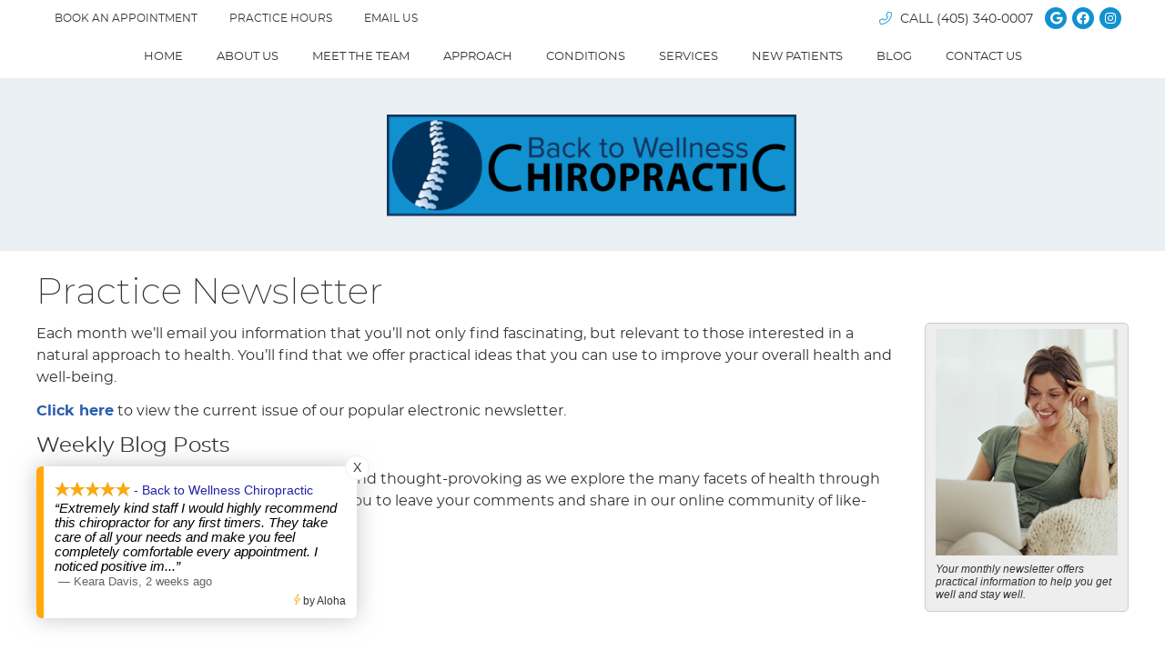

--- FILE ---
content_type: text/html; charset=UTF-8
request_url: https://www.edmondchiropractorok.com/info/practice-newsletter/
body_size: 6646
content:
<!DOCTYPE html>
<html xmlns:fb="https://ogp.me/ns/fb#" xml:lang="en" lang="en">
	<head>
		<title>Practice Newsletter | Back to Wellness Chiropractic</title>
		<meta charset="utf-8">
		<meta name="viewport" content="initial-scale=1.0,width=device-width" />
		<meta property="og:type" content="website" /><meta name="description" content="" /><meta name="robots" content="noindex,nofollow"/><link rel="canonical" href="https://www.edmondchiropractorok.com/info/practice-newsletter/" /><meta property="og:image" content="https://cdn.vortala.com/global/images/woman_reading_newsletter_tn.jpg" /><meta property="og:image:width" content="100" /><meta property="og:image:height" content="100" /><meta property="og:url" content="https://www.edmondchiropractorok.com/info/practice-newsletter/" /><meta property="og:title" content="Practice Newsletter | Back to Wellness Chiropractic" /><meta property="og:description" content="" /><meta property="fb:app_id" content="106614613350" />
		<link rel="alternate" type="application/rss+xml" title="Back to Wellness Chiropractic » Feed" href="https://doc.vortala.com/gen/blogs-1381-feed.xml" />
		<link rel="icon" type="image/png" href="https://doc.vortala.com/childsites/uploads/1383/files/favicon.png" />
		<link rel="stylesheet" type="text/css" href="https://doc.vortala.com/childsites/static/1383/_style-1749480243.css" integrity="sha384-hh4vt5/7gz7WHnTzPvvCfIdga0sQmJdmyK3p0vUjmQwgMslM7PfNWFp/1R11zQEW" crossorigin="anonymous" />
		<script defer type="text/javascript" src="https://doc.vortala.com/childsites/static/1383/_script-1749480243.js" integrity="sha384-Kn6yXVCYwnrgjeVLbQ7rJtmn4CHHwGnpc2n+1duUhAcVKs8yfXC9rGKPH56+U9+D" crossorigin="anonymous"></script>
 		<script type="application/ld+json"> {
	"@context": "https://schema.org",
	"@type": "MedicalClinic",
    			"alternateName": "Chiropractic",
	"address": {
		"@type": "PostalAddress",
	    "addressLocality": "Edmond",
	    "addressRegion": "OK",
	    "postalCode":"73013",
	    "streetAddress": "2917 S. Bryant, Ste B"
    },
	"description": "Dr. Jeff Hijazi, Chiropractor Edmond, offers comprehensive care to patients of all ages. Call (405) 340-0007 to learn more and schedule your visit!
",
	"image": "https://doc.vortala.com/childsites/uploads/1383/files/img-logo-header@2x.png",
	"name": "Back to Wellness Chiropractic",
	"telephone": "(405) 340-0007",
	"openingHoursSpecification": [{
						      "@type": "OpeningHoursSpecification",
						      "opens": "09:00",
						      "dayOfWeek":  "https://schema.org/Monday",
						      "closes": "18:00"
						    },{
						      "@type": "OpeningHoursSpecification",
						      "opens": "09:00",
						      "dayOfWeek":  "https://schema.org/Tuesday",
						      "closes": "18:00"
						    },{
						      "@type": "OpeningHoursSpecification",
						      "opens": "09:00",
						      "dayOfWeek":  "https://schema.org/Wednesday",
						      "closes": "13:00"
						    },{
						      "@type": "OpeningHoursSpecification",
						      "opens": "09:00",
						      "dayOfWeek":  "https://schema.org/Thursday",
						      "closes": "18:00"
						    },{
						      "@type": "OpeningHoursSpecification",
						      "opens": "09:00",
						      "dayOfWeek":  "https://schema.org/Friday",
						      "closes": "13:00"
						    }],"geo": {
	    "@type": "GeoCoordinates",
	    "latitude": "35.6270356",
	    "longitude": "-97.4614275"
    },"sameAs" : ["https://www.facebook.com/Dr.JeffHijazi","https://maps.app.goo.gl/anQcZv2Am767ctuK9","https://www.instagram.com/back2wellnesschiropractic/"]}</script>
		<meta name="geo.region" content="US- OK" />
<meta name="geo.placename" content="Edmond, Oklahoma" />
<meta name="copyright" content="Edmond Chiropractor - Back to Wellness Chiropractic" / >

<meta name="google-site-verification" content="Nh-5msoNL3rzk5B1EGF82WdYvo5lQhQtLHC_PT_2wUE" />

<link rel="preconnect" href="https://fonts.googleapis.com">
<link rel="preconnect" href="https://fonts.gstatic.com" crossorigin>
<link href="https://fonts.googleapis.com/css2?family=Montserrat:ital,wght@0,100..900;1,100..900&display=swap" rel="stylesheet">

<!-- Google Tag Manager ADDED BY SEO -->
<script>(function(w,d,s,l,i){w[l]=w[l]||[];w[l].push({'gtm.start':
new Date().getTime(),event:'gtm.js'});var f=d.getElementsByTagName(s)[0],
j=d.createElement(s),dl=l!='dataLayer'?'&l='+l:'';j.async=true;j.src=
'https://www.googletagmanager.com/gtm.js?id='+i+dl;f.parentNode.insertBefore(j,f);
})(window,document,'script','dataLayer','GTM-N3H8VLS');</script>
<!-- End Google Tag Manager --><script async src="https://www.googletagmanager.com/gtag/js?id=UA-18475250-16"></script><meta name="ppnum" content="2234" /><meta name="lastGen" content="09.27.2025 05:07:25" data-ts="1758949645" />
	</head>
	<body class="not-home syndicated layout-one-col s-category-chiropractic">
	<div id='siteid' style="display:none;">1381</div>
		<!-- Google Tag Manager (noscript) ADDED BY SEO -->
<noscript><iframe src="https://www.googletagmanager.com/ns.html?id=GTM-N3H8VLS"
height="0" width="0" style="display:none;visibility:hidden"></iframe></noscript>
<!-- End Google Tag Manager (noscript) -->
		<a id="top"></a>
		<a href="#content" class="skip-to-content">Skip to content</a>
		<div class="nav nav-utility nav-sb_before sticky-top"><div class="utility_wrap"><ul><li class="utility_item custom_button_1 util_left"><a class="button " href="https://www.edmondchiropractorok.com/contact-us/"><i class="fa-solid fa-calendar-check-o" aria-hidden="true"></i>BOOK AN APPOINTMENT</a></li><li class="utility_item office_hours util_left"><a class="button" href="#"><i class="fa-solid fa-clock-o" aria-hidden="true"></i>Practice Hours</a><div class="office_hours_popup" style="display:none;position:absolute;"><div class="up_arrow"></div><h3 class="office_hours-title">Practice Hours</h3><div class="office_hours_full">	        <div class="headerDiv headerRow fullRow">	            <div class="partDayTitleCol"></div>	            <div class="partMorningHoursTitleCol">Morning</div>	            <div class="partAfternoonHoursTitleCol">Afternoon</div>	        </div><div class="monDiv even_day_row fullRow">                        <div class="partDayCol">M</div>                        <div class="morningHoursCol">9:00  - 1:00 </div>                        <div class="afternoonHoursCol">3:00  - 6:00 </div>                    </div><div class="tueDiv odd_day_row fullRow">                        <div class="partDayCol">T</div>                        <div class="morningHoursCol">9:00  - 1:00 </div>                        <div class="afternoonHoursCol">3:00  - 6:00 </div>                    </div><div class="wedDiv even_day_row fullRow">                        <div class="partDayCol">W</div>                        <div class="morningHoursCol">9:00  - 1:00 </div>                        <div class="afternoonHoursCol">-------</div>                    </div><div class="thuDiv odd_day_row fullRow">                        <div class="partDayCol">T</div>                        <div class="morningHoursCol">9:00  - 1:00 </div>                        <div class="afternoonHoursCol">3:00  - 6:00 </div>                    </div><div class="friDiv even_day_row fullRow">                        <div class="partDayCol">F</div>                        <div class="morningHoursCol">9:00  - 1:00 </div>                        <div class="afternoonHoursCol">-------</div>                    </div><div class="footerDiv footerRow">        <div class="footerCol oh_phone"><span class="oh_phone_call">Call <a href="tel:(405)340-0007">(405) 340-0007 </a></span></div>    </div></div></div></li><li class="utility_item utility_email util_left"><a class="contact_practitioner-link button" title="Contact" href="#"><i class="fa-solid fa-envelope-o" aria-hidden="true"></i>Email Us</a></li><li class="utility_item utility_social util_right"><a class="google_social" href="https://maps.app.goo.gl/anQcZv2Am767ctuK9" target="_blank" style="text-indent:0;color:#1191D0;"><span class="visuallyhidden">google social button</span><i class="fa-brands fa-google"></i></a><a class="facebook_social" href="https://www.facebook.com/Dr.JeffHijazi" target="_blank" style="text-indent:0;color:#1191D0;"><span class="visuallyhidden">facebook social button</span><i class="fa-brands fa-facebook"></i></a><a class="instagram_social" href="https://www.instagram.com/back2wellnesschiropractic/" target="_blank" style="text-indent:0;color:#1191D0;"><span class="visuallyhidden">instagram social button</span><i class="fa-brands fa-instagram"></i></a></li><li class="utility_item phone util_right"><span class="phone_text"><i class="fa-light fa-phone-flip"></i> CALL</span> <a href="tel:(405) 340-0007">(405) 340-0007</a></li></ul></div></div>
		<div id="containing_wrap">
			<div id="wrap">
				<div title="Main Menu" id="dd-primary_nav"><a href="#"><i class="fa-solid fa-bars" aria-hidden="true"></i>Menu</a></div><div class="nav nav-primary nav-sb_before_header center_menu" title=""><ul id="primary_nav" class="menu"><li class="first menu-item menu-item-home"><a href="/">Home</a></li><li id="menu-item-253" class="menu-item menu-item-type-post_type menu-item-object-page menu-item-253"><a href="/about-us/">About Us</a></li>
<li id="menu-item-1577" class="menu-item menu-item-type-post_type menu-item-object-page menu-item-has-children menu-item-1577"><a href="/meet-the-team/">Meet The Team</a>
<ul class="sub-menu">
	<li id="menu-item-254" class="menu-item menu-item-type-post_type menu-item-object-page menu-item-254"><a href="/dr-jeff-hijazi/">Dr. Jeff Hijazi</a></li>
	<li id="menu-item-1578" class="menu-item menu-item-type-post_type menu-item-object-page menu-item-1578"><a href="/alisha-alexander/">Alisha Alexander</a></li>
</ul>
</li>
<li id="menu-item-1435" class="menu-item menu-item-type-post_type menu-item-object-page menu-item-1435"><a href="/approach/">Approach</a></li>
<li id="menu-item-1434" class="menu-item menu-item-type-post_type menu-item-object-page menu-item-1434"><a href="/conditions/">Conditions</a></li>
<li id="menu-item-1433" class="menu-item menu-item-type-post_type menu-item-object-page menu-item-1433"><a href="/services/">Services</a></li>
<li id="menu-item-488" class="menu-item menu-item-type-post_type menu-item-object-page menu-item-has-children menu-item-488"><a href="/what-to-expect/">New Patients</a>
<ul class="sub-menu">
	<li id="menu-item-1368" class="menu-item menu-item-type-post_type menu-item-object-page menu-item-1368"><a href="/intake-forms/">Intake Forms</a></li>
</ul>
</li>
<li id="menu-item-312" class="menu-item menu-item-type-post_type menu-item-object-page menu-item-312"><a href="/blog/">Blog</a></li>
<li id="menu-item-261" class="last menu-item menu-item-type-post_type menu-item-object-page menu-item-261"><a href="/contact-us/">Contact Us</a></li>
</ul></div>
				<div id="header_wrap"><div id="header">
					<div id="logo" class="left"><span id="site-title"><a href="/" title="Welcome to Back to Wellness Chiropractic"><img src="https://doc.vortala.com/childsites/uploads/1383/files/img-logo-header@2x.png" width="1060" height="263" alt="Back to Wellness Chiropractic logo - Home" /><span id="blog-title">Back to Wellness Chiropractic</span></a></span></div>
					<div class="n-a-p"></div>
				</div></div>
				
				<div id="container_wrap">
					
					<div id="container">
						<div id="content">
							<div id="post-122" class="122 category-chiropractic syndicated"><div class="entry-content cf"><h1>Practice Newsletter</h1>
<div class="wp-caption alignright" style="width: 210px"><img title="Your monthly newsletter offers practical information to help you get well and stay well." alt="Woman reading newsletter on laptop" src="https://doc.vortala.com/global/images/woman_reading_newsletter.jpg" width="200" height="249" />
<p class="wp-caption-text">Your monthly newsletter offers practical information to help you get well and stay well.</p>
</div>
<p>Each month we’ll email you information that you’ll not only find fascinating, but relevant to those interested in a natural approach to health. You’ll find that we offer practical ideas that you can use to improve your overall health and well-being.</p>
<p><a href="https://www.edmondchiropractorok.com/info/newsletter-archive/" rel="nofollow">Click here</a> to view the current issue of our popular electronic newsletter.</p>
<h4>Weekly Blog Posts</h4>
<p>Plus, you’ll find our short blog posts timely and thought-provoking as we explore the many facets of health through the vitalistic lens of chiropractic. We invite you to leave your comments and share in our online community of like-minded individuals in Edmond.</p>
<p><a href="https://www.edmondchiropractorok.com/blog/">Click here</a> to read our most recent posts.</p>
</div></div>
							
						</div>
					</div>
					
				</div>
			</div>
			
			<div id="footer_wrap">
				<div id="footer">
					
					<div id="wp_footer">
						
						<div style='display:none;'><div id='contact_practitioner-container' class='v_contact_form'><div id='contact_practitioner-content'>
			            <div class='contact_practitioner-content'>
			                <div class='contact_practitioner-title'>Email Back to Wellness Chiropractic</div>
			                <div class='contact_practitioner-loading' style='display:none'></div>
			                <div class='contact_practitioner-message' style='display:none'></div>
			                <form class='ui form' method='post' action=''>
						            <div class='field'>
				                        <label for='contact_practitioner-message' class='visuallyhidden'>Comments, Requests, Questions, or Suggestions</label><textarea id='contact_practitioner-message' class='' placeholder='Comments, Requests, Questions, or Suggestions' name='message'></textarea><br/>
				                    </div>
				                    <div class='field'>
				                        <div class='two fields'>
				                            <div class='field'><label for='contact_practitioner-first_name' class='visuallyhidden'>First Name</label><input type='text' id='contact_practitioner-first_name' name='first_name' placeholder='First' /></div>
				                            <div class='field'><label for='contact_practitioner-last_name' class='visuallyhidden'>Last Name</label><input type='text' id='contact_practitioner-last_name' name='last_name' placeholder='Last' /></div>
				                        </div>
				                    </div>
				                    <fieldset class='form-fieldset'>
							            <div class='inline fields radios'>
							                <legend class='form-label'>Respond to me via:</legend>
							                <div class='field'>
							                    <div class='ui radio checkbox'>
							                        <input type='radio' name='popup_respond_contact' id='popup_respond_email' />
							                        <label for='popup_respond_email'>Email</label>
							                    </div>
							                </div>
							                <div class='field'>
							                    <div class='ui radio checkbox'>
							                        <input type='radio' name='popup_respond_contact' id='popup_respond_phone' />
							                        <label for='popup_respond_phone'>Phone</label>
							                    </div>
							                </div>
							                <div class='field'>
							                    <div class='ui radio checkbox'>
							                        <input type='radio' name='popup_respond_contact' id='popup_respond_none' />
							                       <label for='popup_respond_none'>No Response</label>
							                    </div>
							                </div>
							            </div>
						            </fieldset>
						            <div class='field'>
						                <div class='field'><label for='contact_practitioner-email' class='visuallyhidden'>Email Address</label><input type='text' id='contact_practitioner-email' name='email' placeholder='Email Address' /></div>
						                <div class='field'><label for='contact_practitioner-phone' class='visuallyhidden'>Phone Number</label><input type='text' id='contact_practitioner-phone' name='phone' placeholder='Phone Number' /></div>
						            </div>
						            <div class='field'>
				                        <div class='ui checkbox'>
				                            <input type='checkbox' name='phi_agree' id='contact_practitioner-no_phi_agree_check' value='' />
				                            <label for='contact_practitioner-no_phi_agree_check'>I agree to refrain from including any personally identifiable information or protected health information in the comment field. For more info, <a class='phi_info info-popup-hover' href='#'>read disclaimer</a>.</label>
				                            <div class='info-popup' style='display:none;'><i class='fa-solid fa-times'></i>Please keep in mind that communications via email over the internet are not secure. Although it is unlikely, there is a possibility that information you include in an email can be intercepted and read by other parties or unauthorized individuals. Please do not include personal identifying information such as your birth date, or personal medical information in any emails you send to us. Communication via our website cannot replace the relationship you have with a physician or another healthcare practitioner.<div class='pointer'></div><div class='pointerBorder'></div></div>
				                        </div>
				                    </div>
						            <div class='field'>
				                        <div class='ui checkbox'>
				                            <input type='checkbox' name='consent' id='contact_practitioner-consent_check' value='' />
				                            <label class='privacy_consent_message' for='contact_practitioner-consent_check'>I consent to having this website store my submitted information so they can respond to my inquiry. For more info, read our <a class='privacy-link' href='/info/privacy/' rel='nofollow'>privacy policy</a>.</label>
				                        </div>
				                    </div>
						            <div class='antispam'><label for='popup_contact_form_url'>Leave this empty:</label><input id='popup_contact_form_url' name='url' class='' value=''/></div>
									<button type='submit' class='contact_practitioner-button contact_practitioner-send ui button'>Send Message</button>
						            <input type='hidden' name='token' value='da73b12354f92153ed35d88ec0b2e7d4'/>
						            <br/>
						        </form>
						    </div>
						</div></div></div>
						<div style='display:none;'><div id='request_appointment-container' class='v_appt_form'><div id='request_appointment-content'>
				            <div class='request_appointment-content'>
				                <div class='request_appointment-title'>Request Appointment <span class='request_appointment-subtitle'>(pending confirmation)</span></div>
						        <div class='request_appointment-loading' style='display:none'></div>
				                <div class='request_appointment-message' style='display:none'></div>
				                <form class='ui form' method='post' action=''>
						            <div class='grouped fields radios patient_type'>
				                        <fieldset class='grouped fields'>
				                        	<legend class='visuallyhidden'>Patient Type</legend>
					                        <div class='field'>
							                    <div class='ui radio checkbox'>
							                        <input id='popup_appt_new' type='radio' name='patient_type' value='New Patient' />
							                        <label for='popup_appt_new'>New Patient</label>
							                    </div>
							                </div>
							                <div class='field first_radio'>
							                    <div class='ui radio checkbox'>
							                        <input id='popup_appt_current' type='radio' name='patient_type' value='Current Patient' />
							                        <label for='popup_appt_current'>Current Patient</label>
							                    </div>
							                </div>
							                <div class='field'>
							                    <div class='ui radio checkbox'>
							                        <input id='popup_appt_returning' type='radio' name='patient_type' value='Returning Patient' />
							                        <label for='popup_appt_returning'>Returning Patient</label>
							                    </div>
							                </div>
						                </fieldset>
						            </div>
						            <div class='field'>
				                        <div class='two fields'>
				                            <div class='field'><label for='request_appointment-first_name' class='visuallyhidden'>First Name</label><input type='text' id='request_appointment-first_name' name='first_name' placeholder='First' /></div>
				                            <div class='field'><label for='request_appointment-last_name' class='visuallyhidden'>Last Name</label><input type='text' id='request_appointment-last_name' name='last_name' placeholder='Last' /></div>
				                        </div>
				                    </div>
						            <div class='field'>
						                <div class='field'><label for='request_appointment-email' class='visuallyhidden'>Email Address</label><input type='text' id='request_appointment-email' name='email' placeholder='Email Address' /></div>
						                <div class='field'><label for='request_appointment-phone' class='visuallyhidden'>Phone Number</label><input type='text' id='request_appointment-phone' name='phone' placeholder='Phone Number' /></div>
						            </div>
						            <fieldset class='form-fieldset'>
							            <div class='inline fields radios'>
							                <legend class='form-label'>Respond to me via:</legend>
							                <div class='field'>
							                    <div class='ui radio checkbox'>
							                        <input type='radio' name='popup_request_respond' id='request_respond_email' />
							                        <label for='request_respond_email'>Email</label>
							                    </div>
							                </div>
							                <div class='field'>
							                    <div class='ui radio checkbox'>
							                        <input type='radio' name='popup_request_respond' id='request_respond_phone' />
							                        <label for='request_respond_phone'>Phone</label>
							                    </div>
							                </div>
							            </div>
							        </fieldset>
						            <div class='equal width field pickdate'>
						                <span class='form-label'>Preferred Day/Time:</span>
						                <div class='fields'>
						                    <div class='field'>
						                        <label for='thickbox_datepicker' class='visuallyhidden'>Date</label><input type='text' value='' name='thickbox_datepicker' id='thickbox_datepicker' /><i class='fa-solid fa-calendar' id='popup_apptDateId' aria-hidden='true'></i>
						                    </div>
						                    <div class='field'>
							                    <label for='appt_hour' class='visuallyhidden'>Appointment Hour</label>
						                        <select id='appt_hour' name='appt_hour'>
						                            <option value=''>H</option>
						                            <option value='1'>1</option>
						                            <option value='2'>2</option>
						                            <option value='3'>3</option>
						                            <option value='4'>4</option>
						                            <option value='5'>5</option>
						                            <option value='6'>6</option>
						                            <option value='7'>7</option>
						                            <option value='8'>8</option>
						                            <option value='9'>9</option>
						                            <option value='10'>10</option>
						                            <option value='11'>11</option>
						                            <option value='12'>12</option>
						                        </select>
						                    </div>
						                    <div class='field'>
						                    	<label for='appt_min' class='visuallyhidden'>Appointment Minute</label>
						                        <select id='appt_min' name='appt_min'>
						                            <option value=''>M</option>
						                            <option value='00'>00</option>
						                            <option value='15'>15</option>
						                            <option value='30'>30</option>
						                            <option value='45'>45</option>
						                        </select>
						                    </div>
						                    <fieldset>
							                    <div class='fields time-radios'>
					                                <legend class='visuallyhidden'>AM or PM</legend>
					                                <div class='field'>
					                                    <div class='ui radio checkbox'>
					                                        <input type='radio' name='time' id='time_am' value='am' />
					                                        <label for='time_am'>AM</label>
					                                    </div>
					                                </div>
					                                <div class='field'>
					                                    <div class='ui radio checkbox'>
					                                        <input type='radio' name='time' id='time_pm' value='pm' />
					                                        <label for='time_pm'>PM</label>
					                                    </div>
					                                </div>
					                            </div>
				                            </fieldset>
						                </div>
						            </div>
						            <div class='field'>
				                        <label for='popup_request_appointment-message' class='visuallyhidden'>Comments or Questions</label><textarea id='popup_request_appointment-message' placeholder='Comments or Questions' name='message'></textarea>
				                    </div>
				                    <div class='field'>
						                <div class='ui checkbox'>
						                    <input type='checkbox' name='phi_check' id='no_phi_agree_check' value='' />
						                    <label for='no_phi_agree_check'>I agree to refrain from including any personally identifiable information or protected health information in the comment field. For more info, <a class='phi_info info-popup-hover' href='#'>read disclaimer</a>.</label>
						                    <div class='info-popup' style='display:none;'><i class='fa-solid fa-times'></i>Please keep in mind that communications via email over the internet are not secure. Although it is unlikely, there is a possibility that information you include in an email can be intercepted and read by other parties or unauthorized individuals. Please do not include personal identifying information such as your birth date, or personal medical information in any emails you send to us. Communication via our website cannot replace the relationship you have with a physician or another healthcare practitioner.<div class='pointer'></div><div class='pointerBorder'></div></div>
						                </div>
						            </div>
				                    <div class='field'>
						                <div class='ui checkbox'>
						                    <input type='checkbox' name='consent' id='consent_check' value='' />
						                    <label class='privacy_consent_message' for='consent_check'>I consent to having this website store my submitted information so they can respond to my inquiry. For more info, read our <a class='privacy-link' href='/info/privacy/' rel='nofollow'>privacy policy</a>.</label>
						                </div>
						            </div>
						            <div class='antispam'><label for='request_appointment-url'>Leave this empty:</label><input id='request_appointment-url' name='url' class='request_appointment-input' value=''/></div>
									<div class='request_appointment-message' style='display:none'></div>
						            <button type='submit' class='request_appointment-button request_appointment-send ui button'>Send Message</button>
						            <input type='hidden' name='token' value='8fabd42452602ef7890da229a517fa0d'/>
						            <br/>
						        </form>
						    </div>
						</div></div></div>
					</div>
				</div>
			</div>
			</div><div id="utility_credit_wrap"><div id="centered_footer"><div class="nav nav-utility nav-footer"><div class="footer_utility_wrap"><ul><li class="utility_item utility_email"><a class="contact_practitioner-link button" title="Contact" href="#"><i class="fa-solid fa-envelope-o" aria-hidden="true"></i>Email Us</a></li></ul></div></div><div class="footer_schema"><div><span class="schema-practice-name">Back to Wellness Chiropractic</span><br />
		<span class="schema-practice-info"><span class="schema-practice-address">2917 S. Bryant, Ste B</span><br /><span class="schema-practice-city">Edmond</span>, <span class="schema-practice-state">OK</span><span class="schema-practice-zip"> 73013</span></span><br />
		Phone: <span class="schema-practice-phone"><a href="tel:(405)340-0007">(405) 340-0007</a></span></div></div><div id="credit_wrap"><div id="footer_right" class="right"><div title="Footer Links" class="nav nav-footer"><ul><li class="first"><a rel="nofollow" href="/info/copyright/">Copyright</a></li><li class="legal"><a rel="nofollow" href="/info/legal-disclaimer/">Legal</a></li><li class="privacy"><a rel="nofollow" href="/info/privacy/">Privacy</a></li><li class="accessibility"><a rel="nofollow" href="/info/accessibility/">Accessibility</a></li><li class="last"><a href="/sitemap/">Sitemap</a></li></ul></div><div id="credits">Chiropractic Websites by Perfect Patients</div></div></div></div></div><script type='text/javascript'>var _userway_config = {position: 2, color: '#053e67', language: 'en',  account: '0LX0sX2DC4'};</script>
                        <script type='text/javascript' defer src='https://cdn.userway.org/widget.js'></script>
                        <script type='text/javascript'>
                            function userWayTitle(){
                                if (document.querySelector('.userway') !== null) {
                                    var uw = document.getElementsByClassName('userway')[0];
                                    uw.getElementsByClassName('userway_accessibility_icon')[0].setAttribute('title', 'Accessibility Menu');
                                    clearTimeout(userWayTimer);
                                }
                            }
                            var userWayTimer = setTimeout(userWayTitle, 2000);
                        </script>
			<!-- ReviewWave Floating Review Widget -->
<script>/*<![CDATA[*/window._rwREEl=(window._rwREEl||[]).concat(JSON.parse('{"el_id":"3366c075-b40a-4b66-ac7e-ba1e3c46538f","num":"13","mode":"badge","pos":"bottom-left","key":"8758-5db6-4bcd-4c15-c87d"}'))/*]]>*/</script><script src="https://rw-embed-data.s3.amazonaws.com/8758-5db6-4bcd-4c15-c87d.js"></script><script src="https://cdn.reviewwave.com/js/reviews_embed.js"></script>
		</div>
	</body>
</html>

--- FILE ---
content_type: application/javascript
request_url: https://rw-embed-data.s3.amazonaws.com/8758-5db6-4bcd-4c15-c87d.js
body_size: 31999
content:
if (window._rwReviewEmbed === undefined) window._rwReviewEmbed = {}; if (typeof(window._rwReviewEmbed['8758-5db6-4bcd-4c15-c87d'] === undefined)) window._rwReviewEmbed['8758-5db6-4bcd-4c15-c87d'] = JSON.parse('{"extviews":[{"id":"2352897","author":"Keara Davis","avatar_url":"https:\/\/platform-lookaside.fbsbx.com\/platform\/profilepic\/?eai=Aa0Qkmpjyfgc4OL877cdi-ErO_3E0GOsEtbZn_-CbBHOU6ybSX8-fFFDBvOGYhskioo9F9ZX-EIfaw&psid=25557310793890968&height=50&width=50&ext=1771934029&hash=AT8QnLyDMD0pDG8_nwHvf5xw","comment":"Extremely kind staff I would highly recommend this chiropractor for any first timers. They take care of all your needs and make you feel completely comfortable every appointment. I noticed positive improvement after my first adjustment.","rating":"5","date":"2026-01-07 17:13:53","display_date":"Jan 07, 2026","relative_age":"2 weeks ago","type":"facebook","is_recommend":"1"},{"id":"2352127","author":"Devon Jason Streetman","avatar_url":"https:\/\/platform-lookaside.fbsbx.com\/platform\/profilepic\/?eai=Aa1Xec9Cmwcr6HaHzoSw5IwbaBgyrIGcEufyIod717ALt4jC6JcVJvIMrUEHOBk4cIfm6mPmea2GFg&psid=33475078765440892&height=50&width=50&ext=1771934030&hash=AT_qvZOX3esLJHynfSfzLlD6","comment":"Best clinic I\u2019ve been to, I\u2019ll never go anywhere else as long as Dr. Hijazi is around.","rating":"5","date":"2026-01-06 22:52:10","display_date":"Jan 06, 2026","relative_age":"2 weeks ago","type":"facebook","is_recommend":"1"},{"id":"2349667","author":"Shawnee Hopkins","avatar_url":"https:\/\/platform-lookaside.fbsbx.com\/platform\/profilepic\/?eai=Aa2cmnRtINSCYJ_SXv8DHfzpnJPQxj3JK-mrTc9UlubOEinFwAeywdsqu-vWQe6Hdgz4uoZtOej5cg&psid=9933510816772706&height=50&width=50&ext=1771934030&hash=AT8Qb4c5fMPRTMbUUTbXm0Az","comment":"Best chiropractic clinic I have ever been too. Very caring and give you to the tools to keep your spine happy.","rating":"5","date":"2026-01-02 20:50:35","display_date":"Jan 02, 2026","relative_age":"3 weeks ago","type":"facebook","is_recommend":"1"},{"id":"2341910","author":"Stevenson Sam","avatar_url":"https:\/\/platform-lookaside.fbsbx.com\/platform\/profilepic\/?eai=Aa1TNFxV7weQzzstWxGpXE0pDCCAo6Y-1EK9yNr3mWGHdfGAjrsgVVPE_Crg443DdVUtUw3SvaCuwg&psid=25762088613411630&height=50&width=50&ext=1771934030&hash=AT-GjEqj5sUMTR7ZinGe_gny","comment":"Another great session with Dr. Jeff today. If you are in need of an exceptional chiropractor, Check him out!","rating":"5","date":"2025-12-18 01:13:45","display_date":"Dec 18, 2025","relative_age":"1 month ago","type":"facebook","is_recommend":"1"},{"id":"2337195","author":"Cynthia Haley Taylor","avatar_url":"https:\/\/platform-lookaside.fbsbx.com\/platform\/profilepic\/?eai=Aa2rAoN4xT81AHK_43CJ8s0YAowHISjz6AaciycT4Im_UHhTAK4qHDzmOFdlHuccjK2qMugu4F4A2A&psid=32869052766076536&height=50&width=50&ext=1771934031&hash=AT8YLiRR3Ec3SwMFxOJnynf_","comment":"Dr.Hijazi is great at his profession! Me, my husband and my mother-in-law, all three go for maintenance and he is great at giving you exercises to take care of yourself at home! Thanks","rating":"5","date":"2025-12-11 16:38:03","display_date":"Dec 11, 2025","relative_age":"1 month ago","type":"facebook","is_recommend":"1"},{"id":"2337196","author":"Dale Sheller","avatar_url":"https:\/\/platform-lookaside.fbsbx.com\/platform\/profilepic\/?eai=Aa1z0kZxtc-feNWrpC4N2dcsw4Qtw4m8v-2VE-e_f57mn9PbP7Pv0k5lITPrfol6H30vsE5Gik1ypQ&psid=25573533078979456&height=50&width=50&ext=1771934031&hash=AT8cxqXU8HAxnH22TZHbsLSb","comment":"Dr. Hijazi and his staff are excellent! My family and I all go to him!","rating":"5","date":"2025-12-10 18:19:12","display_date":"Dec 10, 2025","relative_age":"1 month ago","type":"facebook","is_recommend":"1"},{"id":"2288916","author":"Anne Blasdel","avatar_url":"https:\/\/platform-lookaside.fbsbx.com\/platform\/profilepic\/?eai=Aa2jmPs4atC63Pbt_F-3ekEQUyqDonMFRAjiiAO3GKUycHI1MFiEK0RLxrmmgirGHwsjEduoeHF5gg&psid=25777877225156393&height=50&width=50&ext=1771934031&hash=AT-QSjPkSqJ25luWHaD98RFb","comment":"Dr. Hijazi is the best chiropractor that I\u2019ve ever been to. He listens to me, and he treats me effectively so that at this point, I have no back pain in the weeks between my appointments. Also, he always goes the extra mile by teaching me exercise exercises or stretches to help me maintain his adjustments. I pretty much do what he says because he knows what he\u2019s talking about and the results are great. Also, I really like the atmosphere at his office\u2026 Cassie, his wife, is great and always cheerful, Alicia gives fabulous massages, and everything pretty much works like clockwork there. Definitely recommend.","rating":"5","date":"2025-10-21 15:39:56","display_date":"Oct 21, 2025","relative_age":"3 months ago","type":"facebook","is_recommend":"1"},{"id":"2274829","author":"Brett Dick","avatar_url":"https:\/\/platform-lookaside.fbsbx.com\/platform\/profilepic\/?eai=Aa3zzkjS9aqc-u4LVxjPlGxDcHAqPwiZzmER0o0clVaUxafvNybE2Z0fSYG5pK9hKEqg_zyrZ06lVQ&psid=31612036121777284&height=50&width=50&ext=1771934032&hash=AT-YKMmb-qVBQX3WU5rU6pnM","comment":"Dr. Hijazi really listened and spent time understanding the back issues I was having. He and his staff are very helpful and accomodating.","rating":"5","date":"2025-10-03 16:55:11","display_date":"Oct 03, 2025","relative_age":"3 months ago","type":"facebook","is_recommend":"1"},{"id":"2273544","author":"Anni Clubb-Martin","avatar_url":"https:\/\/platform-lookaside.fbsbx.com\/platform\/profilepic\/?eai=Aa00c1ru7zbiHCir_PKzB3s0u_rbTBcH20YiKBE62d6e8QsYBkFuBWKWcN3nkRDJu9exZQwOKra31A&psid=31492151087095365&height=50&width=50&ext=1771934032&hash=AT88Gxu6bpNOO3vEIL-GqvxG","comment":"Dr. Hijazi is the best, and I\u2019ve been to all lot of chiropractors. Super knowledgeable and determined to get results!","rating":"5","date":"2025-10-02 23:49:49","display_date":"Oct 02, 2025","relative_age":"3 months ago","type":"facebook","is_recommend":"1"},{"id":"2252650","author":"Larry Shaw","avatar_url":"https:\/\/platform-lookaside.fbsbx.com\/platform\/profilepic\/?eai=Aa3G1r1PTTytHDiC1rTJ3nkqJk6RjzTCIUeZATz006ULGy2IZM6gSVY1qQgER-LUqWhk3-dK0RR3Xg&psid=24919952494268915&height=50&width=50&ext=1771934035&hash=AT_dwYJSmmKMm0MSxSPZbhv5","comment":"Doctor Hejazi got me walking and water skiing<br\/><br\/>He doesn\u2019t just treat the symptom he treats the problem","rating":"5","date":"2025-09-09 17:00:27","display_date":"Sep 09, 2025","relative_age":"4 months ago","type":"facebook","is_recommend":"1"},{"id":"2201569","author":"Diana DiGiantomasso","avatar_url":"https:\/\/platform-lookaside.fbsbx.com\/platform\/profilepic\/?eai=Aa0wJxcQaDWZOHsKoWTSmcDEtteY8Wk2LuxiNrnq0XOyuE8TH1AgY_mfyDwwkC2qLGkZCNo6929Frg&psid=24186646070984920&height=50&width=50&ext=1771934035&hash=AT-iid67iDc2tpTLseuBsXPe","comment":"love this place. , Dr.Jeff and his staff are wonderful people. He listens to you and help you to the fullest extent. He knows his stuff and treats you like a human being and cares about you. You can\u0027t find that anymore with other places. Go there,, you won\u0027t regret it","rating":"5","date":"2025-07-14 19:30:27","display_date":"Jul 14, 2025","relative_age":"6 months ago","type":"facebook","is_recommend":"1"},{"id":"2193237","author":"Jacob Soto","avatar_url":"https:\/\/platform-lookaside.fbsbx.com\/platform\/profilepic\/?eai=Aa1iMwOALq7cf9yLXumze8EHzTaGYJ2SlI8WgkGFw_R73wQCOtPKsL4F63UIA2oQP_IidOpoN2l7wg&psid=30439775295667771&height=50&width=50&ext=1771934035&hash=AT-f_pIrXYnmvq3PcmkY3GwS","comment":"If your back has you in a bind be sure to head to back to wellness  for all your chiropractic needs","rating":"5","date":"2025-07-07 17:22:41","display_date":"Jul 07, 2025","relative_age":"6 months ago","type":"facebook","is_recommend":"1"},{"id":"2117239","author":"Louie Marschik","avatar_url":"https:\/\/platform-lookaside.fbsbx.com\/platform\/profilepic\/?eai=Aa3yXdOidgbaIUrCPFkENvQ2bWjvSjdA0Elpvxf15n5tvGs_K7tyh29-7qDow_KLYUVv91jdi28zbA&psid=24171339632453073&height=50&width=50&ext=1771934036&hash=AT8iAqleXFWlivV-AdkaEe7U","comment":"I\u2019ve been a patient of Dr. Hijazi for a number of years.  He takes the time to hear your symptoms and adjusts his treatment for those specific ailments.  He\u2019s very well educated in different types of treatment for whole body health.  His wife Cassi is very knowledgeable with insurance questions and the staff is friendly \ud83d\ude0a. They also have a masseuse on staff!!  Highly recommend!","rating":"5","date":"2025-04-22 15:32:29","display_date":"Apr 22, 2025","relative_age":"9 months ago","type":"facebook","is_recommend":"1"},{"id":"2100019","author":"Alice Koch","avatar_url":"https:\/\/platform-lookaside.fbsbx.com\/platform\/profilepic\/?eai=Aa2oMUgRb5Sk3v3xBgL8Vyq6IwJ3TQ2dEk_3BR6Fg-XWWf13Z4Gzm1_Q2L3ozuWxR8xBpOdNhCFGwA&psid=9676613702397743&height=50&width=50&ext=1771934036&hash=AT_PpUG7R-aayzASVaHmIWxC","comment":"Dr. Jeff does a great job entire staff friendly and helpful. Recommend anybody.","rating":"5","date":"2025-04-04 19:06:34","display_date":"Apr 04, 2025","relative_age":"9 months ago","type":"facebook","is_recommend":"1"},{"id":"2086611","author":"Ronette Trammell Wallace","avatar_url":"https:\/\/platform-lookaside.fbsbx.com\/platform\/profilepic\/?eai=Aa1ddwvYIZkLkELzstgt_0cJjELEUncMDveoJEkX2mytJ1FuTP22MjuJjvRVIdgg76T_zJAhG8_emw&psid=9359892867422027&height=50&width=50&ext=1771934037&hash=AT8mhAtIfSXpwCCRc2RgIY-p","comment":"I have went to Dr Jeff for years! I have trusted him and his team to help me with pain management of my neck and back after a car accident. He is proficient in accessing the issue and works diligently to resolve it.   <br\/>I have recommended him to all my friends and family. I\u2019m","rating":"5","date":"2025-03-22 15:49:28","display_date":"Mar 22, 2025","relative_age":"10 months ago","type":"facebook","is_recommend":"1"},{"id":"2040620","author":"Shelley Gaskill","avatar_url":"https:\/\/platform-lookaside.fbsbx.com\/platform\/profilepic\/?eai=Aa3k50WKZWJG8K45r8trABKXEmy-KMZFQ5rkK6iN6vVGyEmTgJqbDkUPXQSDObRTw-wBajzxNMDANg&psid=9438356372893824&height=50&width=50&ext=1771934037&hash=AT85RTRiCdbq_oFzrZ3L76wX","comment":"Jeff has made a significantly positive impact on my health over the years! His ability to address various issues, from pregnancy-related pain to post-accident recovery, highlights his versatility and expertise. Plus, his emphasis on strengthening muscles for lasting effects shows a commitment to long-term wellness. I would HIGHLY recommend Jeff and his team at Back to Wellness! \u2b50\ufe0f\u2b50\ufe0f\u2b50\ufe0f\u2b50\ufe0f\u2b50\ufe0f","rating":"5","date":"2025-02-06 00:18:00","display_date":"Feb 06, 2025","relative_age":"11 months ago","type":"facebook","is_recommend":"1"},{"id":"2029757","author":"Salvador Espino","avatar_url":"https:\/\/platform-lookaside.fbsbx.com\/platform\/profilepic\/?eai=Aa1IOsqjZtJ3KNcwx89saO59K4VSEQMKW20I6003Ij0u-cm47qBQl9IHWqJ8bu9tGzyzSUQ2lN3EIg&psid=8415992941833435&height=50&width=50&ext=1771934037&hash=AT-9rIPwvga3V9RaxqSDbtPb","comment":"Dr. Hijazi is truly exceptional at what he does! He not only targets the exact spots that are causing me pain but also takes the time to educate me on how to strengthen those areas at home. The home stretches he recommended have been a game-changer for my back pain, and I\u0027ve seen significant improvement since incorporating them into my routine.<br\/><br\/>Kassie is a gem - her kindness and flexibility with scheduling have been a tremendous help. Together, they provide exceptional care and support. Thank you, Dr. Hijazi and Kassie, for your dedication to your patients\u0027 well-being!\\\u0022<br\/><br\/>Jesus Espino","rating":"5","date":"2025-01-27 20:43:13","display_date":"Jan 27, 2025","relative_age":"12 months ago","type":"facebook","is_recommend":"1"},{"id":"2014355","author":"Cynthia Bach","avatar_url":"https:\/\/lh3.googleusercontent.com\/a-\/ALV-UjVKdClCfIiVMSO7brQO10XpJxyfMfLt1o3TsLTefj7W6kO3gCA=s120-c-rp-mo-br100","comment":"I\u2019ve been a patient of Dr. Hijazi since 2015, and he is truly the best chiropractor I\u2019ve ever been to (and I\u2019ve seen quite a few). His passion for chiropractic care and his dedication to staying updated with the latest research really set him apart. Dr. Hijazi goes above and beyond by providing personalized exercises to help patients improve mobility and find lasting relief at home.<br\/><br\/>Since he has helped me so much over the years, I\u2019ve recommended him to my best friend, mom, and husband\u2014and they\u2019ve all had great experiences too! If you\u2019re looking for someone who genuinely cares about your health and well-being, I can\u2019t recommend Dr. Hijazi enough.","rating":"5","date":"2025-01-12 12:55:28","display_date":"Jan 12, 2025","relative_age":"12 months ago","type":"gplus","is_recommend":"0"},{"id":"1993914","author":"Stephanie Miller","avatar_url":"https:\/\/platform-lookaside.fbsbx.com\/platform\/profilepic\/?eai=Aa0ybZo6SBIoK4sdI24Na1p9HTSyhd7DYvDynxgbb02crnMuWHe4988k0zXoPBdwLDUqe1-6o7WxOw&psid=8545126942266159&height=50&width=50&ext=1771934038&hash=AT-1hLrcA8NFGH-bM_ZtcWSx","comment":"I highly recommend Dr. Hijazi & his team. Dr.Jeff is very knowledgeable & thorough. <br\/>He has provided excellent care & pain relief. Cassie is very sweet & accommodating when it comes to scheduling appointments. I won\u0027t trust anyone else to handle my chiropractor care. \u2b50\ufe0f\u2b50\ufe0f\u2b50\ufe0f\u2b50\ufe0f\u2b50\ufe0f","rating":"5","date":"2024-12-14 10:30:01","display_date":"Dec 14, 2024","relative_age":"13 months ago","type":"facebook","is_recommend":"1"},{"id":"1987692","author":"Sharon Sosnakott-Ellington","avatar_url":"https:\/\/platform-lookaside.fbsbx.com\/platform\/profilepic\/?eai=Aa0GZy-aR5nh5sPwSQgsfPM6yPhJAQDLU9fes4kyJ5ZF2ahktW0L5vzAK0bJKg0Ng3-hvCmY5mrFCA&psid=7511710978954151&height=50&width=50&ext=1771934038&hash=AT8dCkv2UngMSSzKlTsu_dV3","comment":"I have been a patient with Dr. Hijazi for a few years. They have always taken great care, whether it be my regular maintenance or if I incurred a new injury. <br\/>They always show true concern and maintain an excellent level of professionalism. <br\/>I would recommend this office to anyone suffering from chronic pain or if involved in an accident.","rating":"5","date":"2024-12-08 03:24:50","display_date":"Dec 08, 2024","relative_age":"13 months ago","type":"facebook","is_recommend":"1"},{"id":"1983638","author":"Kim Baker","avatar_url":"https:\/\/platform-lookaside.fbsbx.com\/platform\/profilepic\/?eai=Aa3SLEdqY7BOMH1IajFbaozPYYBcEubL2yI-EljOM__ZISHWQjy4XHgs4Xt5neCEUTEP0AoAl_WlPw&psid=9316705455016020&height=50&width=50&ext=1771934038&hash=AT9tH2HbRA2mUdOc0E_EyMYv","comment":"Dr. Jeff is hands down one of the best medical providers I\u2019ve had in my entire life, and I\u2019ve had a lot! The best thing Dr. Jeff does is he listens to me and responds that very same treatment. He doesn\u2019t say let\u2019s wait until next time and see what happens. He takes what I say and addresses my concerns right then. To me, that\u2019s a true gift for all of his patients! Dr. Jeff stays well-educated and informed, and he\u2019s always very intentional about providing help and guidance without stepping out of his chiropractor lane. Dr. Jeff & Cassie are some of the best folks around, and I highly recommend their practice!","rating":"5","date":"2024-12-03 19:12:26","display_date":"Dec 03, 2024","relative_age":"13 months ago","type":"facebook","is_recommend":"1"},{"id":"1899994","author":"Katie Kughn","avatar_url":"https:\/\/platform-lookaside.fbsbx.com\/platform\/profilepic\/?eai=Aa1XQKvKXUIfOB5gOfIxYA7K9napohTFYgMYQWP_-nOmhbCTX8PH_EfZd-KXAsqr_gIiL8Q06tzFTQ&psid=8048549798533529&height=50&width=50&ext=1771934039&hash=AT9QNYdCI2Tdf2Mz-GqfYbtB","comment":"This is the only Chiropractor I will go to. The entire office staff is welcoming and friendly. Dr. Hijazi doesn\u2019t just do and adjustment, he also does muscle work and makes sure his patients understand what is happening and what they can do to continue their healing and reduce pain in day to day life. I highly recommend him.","rating":"5","date":"2024-08-28 16:46:28","display_date":"Aug 28, 2024","relative_age":"17 months ago","type":"facebook","is_recommend":"1"},{"id":"1896243","author":"Joseph W. Kem","avatar_url":"https:\/\/platform-lookaside.fbsbx.com\/platform\/profilepic\/?eai=Aa3VLyHlj_76yJDB27fk9B0aEAu1c-UOSvjN0O-XuBl0EI91Yxewt1gYjCNYqcAnUjSS1RXfMFo2Nw&psid=26451999334445020&height=50&width=50&ext=1771934039&hash=AT82p8YK_-2cGHwp74FfsCA2","comment":"Always listens and seeks to get to the base of the problem!","rating":"5","date":"2024-08-26 17:49:08","display_date":"Aug 26, 2024","relative_age":"17 months ago","type":"facebook","is_recommend":"1"},{"id":"1879386","author":"Devon Streetman","avatar_url":"https:\/\/lh3.googleusercontent.com\/a-\/ALV-UjUtptsjb2Rrm2PSaueFtYgk7DNkTzzdsNBsOOB9wmFmaxgFw8-UvA=s120-c-rp-mo-br100","comment":"Amazing doctor and staff. Dr. Hijazi has saved me from surgery multiple times. I will not go anywhere else.","rating":"5","date":"2024-08-07 12:28:00","display_date":"Aug 07, 2024","relative_age":"17 months ago","type":"gplus","is_recommend":"0"},{"id":"1869587","author":"Chris Hunt","avatar_url":"https:\/\/platform-lookaside.fbsbx.com\/platform\/profilepic\/?eai=Aa21Y8SC38EXBw1xOa2LgYumCflU0CC3dmfz0IQKrQ9M5YEm_ZFk-kripb5mYz7JXODtUvHYkV97ow&psid=7503867023057161&height=50&width=50&ext=1771934039&hash=AT8ejYlTaoyJiMH2zyQJUO_U","comment":"Dr. Hijazi has helped me tremendously, I highly recommend Back to Wellness. The people here are very welcoming, friendly and helpful.","rating":"5","date":"2024-07-26 21:14:29","display_date":"Jul 26, 2024","relative_age":"18 months ago","type":"facebook","is_recommend":"1"},{"id":"1864662","author":"Maureen Stockton","avatar_url":"https:\/\/platform-lookaside.fbsbx.com\/platform\/profilepic\/?eai=Aa1EkbxJ3KgfSjk1XWRDKQGmgVDstvmMJQ3T31DCeVwOsOa3TS-x11dxW7usRzS9ajWoKXNj5XIKWw&psid=8296809777030486&height=50&width=50&ext=1771934040&hash=AT8eaRYljehqJOa-ja8fDih5","comment":"So knowledgable, desires to help me reach my best life. Mix of chiro and physical therapy to help me help myself. <br\/>Highly recommend.","rating":"5","date":"2024-07-23 22:30:47","display_date":"Jul 23, 2024","relative_age":"18 months ago","type":"facebook","is_recommend":"1"},{"id":"1821042","author":"Kurt Melzer","avatar_url":"https:\/\/scontent-iad3-1.xx.fbcdn.net\/v\/t1.30497-1\/84628273_176159830277856_972693363922829312_n.jpg?stp=c379.0.1290.1290a_cp0_dst-jpg_s50x50_tt6&_nc_cat=1&ccb=1-7&_nc_sid=7565cd&_nc_ohc=_fN38ktntvcQ7kNvwEXxCIN&_nc_oc=Adn41wZePuB5DyB1buTW9ubtaCIAOvFZBciWwvkFSOUMs-CbWH6bm2nWcasK3zAb1_k&_nc_zt=24&_nc_ht=scontent-iad3-1.xx&edm=AKeyAEIEAAAA&oh=00_AfplaC8IpTLiQxO3EdOjNpPlEq9eHeQ_bqJTwArCAjVdDA&oe=699D6C99","comment":"I have been receiving treatment from Dr. Hijazi for over 14 years now. I credit his care with my ability to continue working despite chronic neck and back issues. Highly recommended!","rating":"5","date":"2024-06-06 17:32:55","display_date":"Jun 06, 2024","relative_age":"19 months ago","type":"facebook","is_recommend":"1"},{"id":"1807326","author":"Carl Rod","avatar_url":"https:\/\/platform-lookaside.fbsbx.com\/platform\/profilepic\/?eai=Aa3PIBMTp9gXUicP41HvV_ENFyew8kMOvNaPYXYzspkG2jb17W3xfxA30F-pLPcwQ7ex_aAslmNseA&psid=7613624972048018&height=50&width=50&ext=1771934042&hash=AT-Yaf6pnUuQ48VNCKzzvX6F","comment":"Dr. Hajazi and staff have been very helpful with various issues I have had relating to spinal and musculature injuries. I highly recommend this clinic for all your chiropractic and sport injury issues.","rating":"5","date":"2024-05-25 17:34:37","display_date":"May 25, 2024","relative_age":"20 months ago","type":"facebook","is_recommend":"1"},{"id":"1749740","author":"Joseph Kurosky","avatar_url":"https:\/\/platform-lookaside.fbsbx.com\/platform\/profilepic\/?eai=Aa0iRLZFmKq5H0KEAjKVgNvdwovOiYTgBuUHLIyfAQP_kWb5dhF6Dcee4gQz6qCpSr30zawcuN2pRw&psid=25048854101426938&height=50&width=50&ext=1771934042&hash=AT9UqRk7MsIuho6B4Latj1XT","comment":"Dr Hijazi Is awesome and super thorough. He took me throw all ranges of motion to help become more familiar with own body. Unlike most chiropractors who have pop and pay me mentality, you can really tell that he cares about his clients and wants you find the source of the problem so you get the correct treatment. I\u2019ve been to about a dozen different chiropractors and he\u2019s the only one that took the time to explain everything and give me tools to help my find relief for my mid back. The staff are also very kind and helpful. If I could leave 10 stars \u2b50\ufe0f I would. \ud83d\ude4f\ud83c\udffc","rating":"5","date":"2023-04-24 18:58:44","display_date":"Apr 24, 2023","relative_age":"2 years ago","type":"facebook","is_recommend":"1"},{"id":"1749741","author":"JGabriel Lopez","avatar_url":"https:\/\/platform-lookaside.fbsbx.com\/platform\/profilepic\/?eai=Aa3vUhfOvZAUD7LCNkJy643TniqvKDNM_Y_gnLmVwDjgLQAc5UDFmUda2RqOpQTYDksCOGFUCsTJ6Q&psid=7277051732332618&height=50&width=50&ext=1771934043&hash=AT8HJa-6GoT_KSTOK3_J9NS2","comment":"I had no knowledge of chiropractic care before deciding to try. Dr. Hijazi really explains thing in detail and makes you feel very comfortable in making a decision. <br\/>I\u2019m a normal working 40 year old that is highly active 6 days a week.  Every chance I get I go see Dr Hijazi<br\/>And now with cryotherapy as an option, which I tried for my first time yesterday. I\u2019m happy that it would be safe to say that this is the best combination I have found that can help  me in living a better healthier life while being so active and growing; old!. :)","rating":"5","date":"2022-09-03 17:13:08","display_date":"Sep 03, 2022","relative_age":"3 years ago","type":"facebook","is_recommend":"1"},{"id":"1749742","author":"Mandy M Moore","avatar_url":"https:\/\/platform-lookaside.fbsbx.com\/platform\/profilepic\/?eai=Aa0yJxAlcBEMvfF3yTXBgGHmcW9WFToYbBg2GcfRfXHgXSfXwSTx51AOOIrZHdWVv8EI-L8QHd_xJg&psid=7847674471919767&height=50&width=50&ext=1771934043&hash=AT8rEztD8omT5DSAdIH5DzIE","comment":"Always a pleasure visiting with the office staff and walking out pain free! Thank you for getting to the root of the issue and getting me back to 100% every time!","rating":"5","date":"2020-08-11 22:45:53","display_date":"Aug 11, 2020","relative_age":"5 years ago","type":"facebook","is_recommend":"1"},{"id":"1749743","author":"Gisela Rice","avatar_url":"https:\/\/platform-lookaside.fbsbx.com\/platform\/profilepic\/?eai=Aa3wBu3Kp192hAE90i8sp8g1kWQ1RryathLC86Z7N7hcgnG-w4OQ0z1cpWgc_h0fGYibl7XqVPGNpw&psid=7395992743791178&height=50&width=50&ext=1771934044&hash=AT8UWS221V6bEvRINL0rfnWD","comment":"I\u0027ve seen my share of chiropractors over the years and Dr. Hijazi and his staff are simply the best there is hands down!  Dr. Hijazi really takes the time to listen and pinpoint the problems and not only fix them but help you find ways to prevent further damage and pain in the future!","rating":"5","date":"2020-05-13 19:13:09","display_date":"May 13, 2020","relative_age":"5 years ago","type":"facebook","is_recommend":"1"},{"id":"1749744","author":"Brandon Tuzicka","avatar_url":"https:\/\/platform-lookaside.fbsbx.com\/platform\/profilepic\/?eai=Aa0BXW8pNUfSdHwg8IMSwouqkmUXcijoarFEdi0ewvoTdg0mfCF73lyA1X-tTZHmDOgBTmK0jkRiGQ&psid=8053717951308222&height=50&width=50&ext=1771934045&hash=AT9RrHif6k-soSNGOkgsQk0z","comment":"Jeff is simply the best. He has the touch and the ability to show how much he cares. Takes his time, explains and LISTENS!!!!!! Best ever. If your not going here your not going any where.","rating":"5","date":"2020-03-26 01:44:42","display_date":"Mar 26, 2020","relative_age":"5 years ago","type":"facebook","is_recommend":"1"},{"id":"1749761","author":"jerry Lopez","avatar_url":"https:\/\/lh3.googleusercontent.com\/a-\/ALV-UjUZew6jxT9Opz3C_CqT7rdZWdHJkOoAATrGFF4gLWkd63ntbY4YnQ=s120-c-rp-mo-br100","comment":"Truly the most respectful and outstanding service I have ever experienced. Dr. Hijazi is very knowledgeable, and an exceptional professional and really understands the patients main complaints and gives you a clear picture of the plan of care.<br\/>Just a perfect place to come to. Seriously.","rating":"5","date":"2020-03-16 13:32:25","display_date":"Mar 16, 2020","relative_age":"5 years ago","type":"gplus","is_recommend":"0"},{"id":"1749745","author":"Rebecca Moore","avatar_url":"https:\/\/platform-lookaside.fbsbx.com\/platform\/profilepic\/?eai=Aa0I_4Ut_beKyc6rmrDbizB_EKoQ-nICvnBCkojUFUzxq-HN5L9wNnfDJBbL9OnyYtsVETry5QAYfg&psid=25045601858420827&height=50&width=50&ext=1771934045&hash=AT_EXtZw7PAG9_7EoyNt-Agb","comment":"He is a miracle worker. I went from barely walking to completely pain free in a very short time.","rating":"5","date":"2020-01-18 04:56:11","display_date":"Jan 18, 2020","relative_age":"6 years ago","type":"facebook","is_recommend":"1"},{"id":"1749746","author":"Robert Graham","avatar_url":"https:\/\/platform-lookaside.fbsbx.com\/platform\/profilepic\/?eai=Aa0pkkPFRSW-GBJw1PDeRzpsd2cgacwhMA_kxKGBX7JfpjaUZ-7AIjokPpxDQY7WrCSufmShvZ2Ujw&psid=7335106419901162&height=50&width=50&ext=1771934046&hash=AT81Cu3cC4xMDLh5KBR-jNfH","comment":"Dr. Hijazi is very thorough, clear and listens intently.  He has helped me and my boys greatly from head to feet.  He has an awesome staff who are very helpful and kind.","rating":"5","date":"2018-10-12 19:39:33","display_date":"Oct 12, 2018","relative_age":"7 years ago","type":"facebook","is_recommend":"1"},{"id":"1749747","author":"Julia Avila Shumate","avatar_url":"https:\/\/platform-lookaside.fbsbx.com\/platform\/profilepic\/?eai=Aa2ePNApIvxD6M2Tkqt2UQm1Lvii8d95o7TTuLg-xsbnHRprISY2C1PKNlFm3wb-ncL9Pr5Vd-FQLA&psid=7386126598135547&height=50&width=50&ext=1771934046&hash=AT96AQ_-WKFf3K-NnUfQNGAx","comment":"He sincerely cares about his patients. Knows people on a first name basis and. Great family man. This is the type of chiropractor you want!","rating":"5","date":"2018-08-17 01:44:59","display_date":"Aug 17, 2018","relative_age":"7 years ago","type":"facebook","is_recommend":"1"},{"id":"1749762","author":"Gray Delacluyse","avatar_url":"https:\/\/lh3.googleusercontent.com\/a\/ACg8ocIWpMN7kMVEpw4RDOqxpEpr0a6LYgHH95k1b8T7ixf-PLS4AQ=s120-c-rp-mo-ba3-br100","comment":"My wife and I have both gone here.  Dr. Jeff Hijazi was absolutely fantastic in getting us both back on our feat and healthy.  I have lower back issues and a job that has me sitting all day.  I really appreciated the focus on getting me to a place where I didn\u0027t need to keep coming back in.  The most critical step in the treatment plan was the stretches and other exercises the doc showed me.  If, I actually do these activities I feel great and can easily maintain on my own.  The office staff is very nice and accommodating and I\u0027ve never had to wait long to be seen.  Thanks!","rating":"5","date":"2018-07-18 11:25:01","display_date":"Jul 18, 2018","relative_age":"7 years ago","type":"gplus","is_recommend":"0"},{"id":"1749750","author":"Diane Demary","avatar_url":"https:\/\/platform-lookaside.fbsbx.com\/platform\/profilepic\/?eai=Aa2trLcblAb_T_H630zNFjQAkCR_BMeXFFpzDatAwZqTdgwl_hagYZtpJpTR23PEc2_BOlAD0TMGvg&psid=7331941720260746&height=50&width=50&ext=1771934047&hash=AT_JhE4-yDdIy_y4LaZbSjMJ","comment":"Dr. Hijazi and his staff are LIFESAVERS!  With patience, kindness and compassion, the entire staff has gone above and beyond to accommodate and help me with my many issues.  Dr. Hijazi is extremely knowledgeable and has the most magical hands ever!  I honestly can\u0027t imagine how I would have survived the last year and a half without him (them).","rating":"5","date":"2018-02-23 22:10:32","display_date":"Feb 23, 2018","relative_age":"7 years ago","type":"facebook","is_recommend":"1"},{"id":"1749763","author":"Taylor Davis","avatar_url":"https:\/\/lh3.googleusercontent.com\/a-\/ALV-UjUvcf-U6onS3RAMmon5hNrWKHx2HNPNCqMAe2i5iuQH-PdrTlg=s120-c-rp-mo-br100","comment":"I really love the new building! Great doctor and staff all around.","rating":"5","date":"2017-12-07 17:59:40","display_date":"Dec 07, 2017","relative_age":"8 years ago","type":"gplus","is_recommend":"0"},{"id":"1749764","author":"Jenny Jennings","avatar_url":"https:\/\/lh3.googleusercontent.com\/a-\/ALV-UjUpNXiwbfKTP88kcZcmEP5xiEGBBFAMQCqt9MCsgK87pY7FtsqmZw=s120-c-rp-mo-ba4-br100","comment":"My family have been seeing Dr. Hijazi for a while and we\u2019ve never complained once. Strongly recommend him he\u2019s is fantastic!!!","rating":"5","date":"2017-10-17 16:13:34","display_date":"Oct 17, 2017","relative_age":"8 years ago","type":"gplus","is_recommend":"0"},{"id":"1749753","author":"Patricia Fesler","avatar_url":"https:\/\/platform-lookaside.fbsbx.com\/platform\/profilepic\/?eai=Aa3kazx2XdV2L86VpyFbyaaOwt6EwWRdiZ4FyaSlIiSDBP-gcN-GQfkk_gkPr8BZLaSsrHcbOHqqRA&psid=25127289390248158&height=50&width=50&ext=1771934048&hash=AT-xAsZ10DTtJF-kdgFbqceu","comment":"I go for regular adjustments, but  woke up one morning in pain, called and was able to get in the same day, Dr. Hajizi was fantastic,  knowledgeable and very professional,  he was able to reduce the pain and with a few follow-up appointments I\u0027m feeling great.<br\/>If you need a chiropractor go here, can\u0027t say enough good things about Dr. Hijack and his staff","rating":"5","date":"2017-02-15 15:51:00","display_date":"Feb 15, 2017","relative_age":"8 years ago","type":"facebook","is_recommend":"1"},{"id":"1749766","author":"Elee Sin","avatar_url":"https:\/\/lh3.googleusercontent.com\/a\/ACg8ocJAOPyhdFFmLdz4vx3GwNjPgkwmzRlldTMtNyZ71_nUSFHJPQ=s120-c-rp-mo-br100","comment":"Exceptional Doctor. Takes time with patient and really knows what he is doing!","rating":"5","date":"2016-01-20 15:52:46","display_date":"Jan 20, 2016","relative_age":"10 years ago","type":"gplus","is_recommend":"0"}],"extview_stats":{"gplus":{"title":"Google","rating":5,"total":"11","current":0},"yelp":{"title":"Yelp","rating":0,"total":0,"current":0},"facebook":{"title":"Facebook","rating":5,"total":"49","current":0},"all":{"title":"All Reviews","rating":5,"total":60,"current":0}},"schema":{"@context":"https:\/\/schema.org\/","@type":"MedicalOrganization","audience":{"@type":"Audience","audienceType":"Patient"},"name":"Back to Wellness Chiropractic","url":"https:\/\/www.edmondchiropractorok.com\/","logo":"https:\/\/cdn.reviewwave.com\/files\/8758\/F5suClGxYli5MFqUBjWnQuhwxuI3OEUB.png","image":"","telephone":"+14053400007","priceRange":"$$","openingHours":["Mo 9:00:00-13:00:00,15:00:00-18:00:00","Tu 9:00:00-13:00:00,15:00:00-18:00:00","We 9:00:00-13:00:00","Th 9:00:00-13:00:00,15:00:00-18:00:00","Fr 9:00:00-13:00:00"],"geo":{"@type":"GeoCoordinates","latitude":"","longitude":""},"aggregateRating":{"@type":"AggregateRating","ratingValue":"","ratingCount":""},"contactPoint":{"@type":"ContactPoint","telephone":"+14053400007","contactType":"customer service","areaServed":"Edmond, OK","availableLanguage":"en"},"provider":{"@type":"Chiropractic","url":"https:\/\/www.edmondchiropractorok.com\/","name":"Back to Wellness Chiropractic","alternateName":"Chiropractor Edmond","isAcceptingNewPatients":"True","description":"Edmond, OK 73013 Back to Wellness Chiropractic provides chiropractic care in Edmond for headaches, back pain, neck pain, & other conditions.","mainEntityOfPage":"https:\/\/www.edmondchiropractorok.com\/","brand":"Back to Wellness Chiropractic","serviceOutput":"Chiropractic treatments","serviceType":["Sports Injuries","Headaches & Migraine","Vibration Therapy","Spinal Decompression"]},"hasMap":"https:\/\/maps.google.com\/maps?cid=40015208410423604","address":{"@type":"PostalAddress","addressLocality":"Edmond","addressRegion":"OK","addresscountry":"US","postalCode":"73013","streetAddress":"2917 S Bryant Ave suite B"},"serviceArea":[{"@type":"PostalAddress","addressLocality":"Edmond","addressRegion":"OK","addresscountry":"US"}],"sameAs":["https:\/\/www.facebook.com\/Dr.JeffHijazi"]}}');